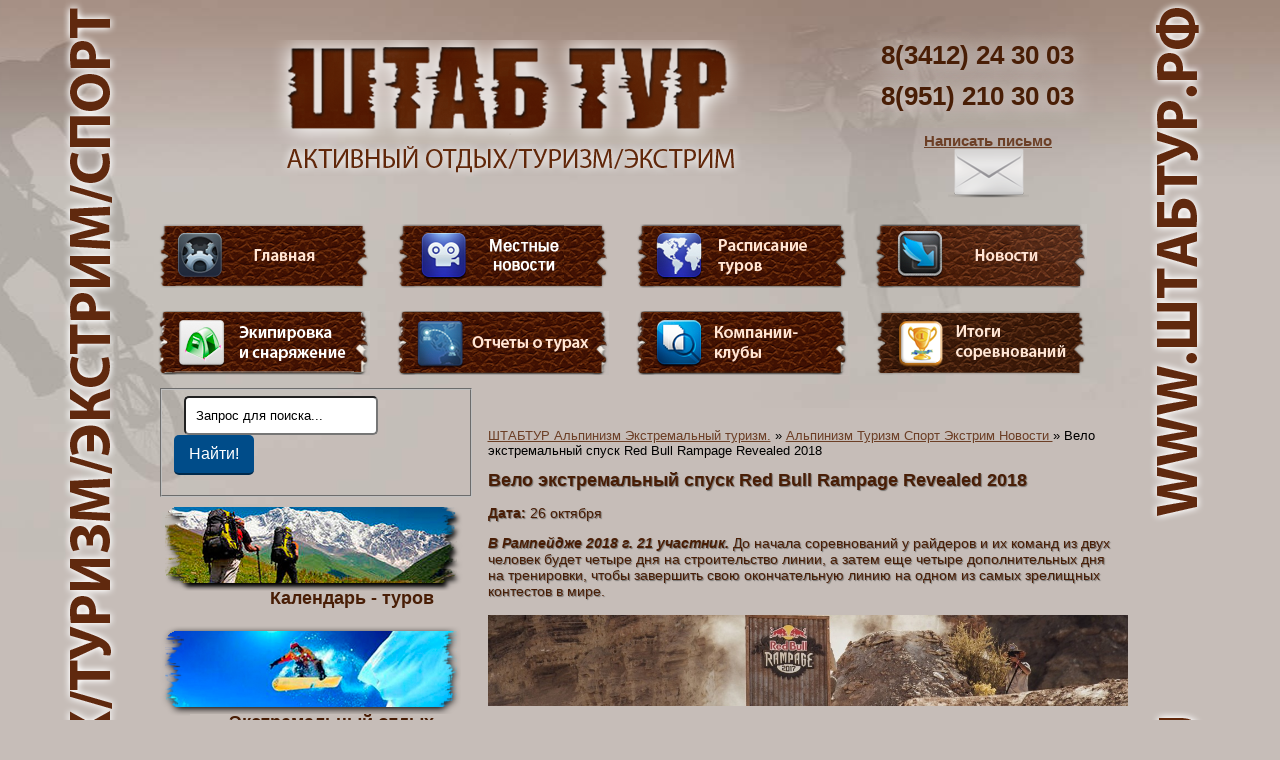

--- FILE ---
content_type: text/html; charset=UTF-8
request_url: https://stabtur.ru/velo-ekstremalnyj-spusk-red-bull-rampage-revealed-2018.html
body_size: 4339
content:
<!DOCTYPE html PUBLIC "-//W3C//DTD HTML 4.01 Transitional//EN" "http://www.w3.org/TR/html4/loose.dtd">
<html>
<head>
<title>Штабтур | Вело экстремальный спуск Red Bull Rampage Revealed 2018</title>	
<meta http-equiv="Content-Type" content="text/html;charset=UTF-8" />
<meta name='yandex-verification' content='4e0bef9dc9241430' />
<link type="text/css" href="/assets/templates/shtab/main01.css" rel="stylesheet">





<!--Jcarousel-->
<script type="text/javascript" src="http://ajax.googleapis.com/ajax/libs/jquery/1.4/jquery.min.js"></script>
<script type="text/javascript" src="/assets/templates/shtab/jcarousel/lib/jquery.jcarousel.min.js"></script>
<link rel="stylesheet" type="text/css" href="/assets/templates/shtab/jcarousel/skins/tango/skin.css" />

<script type="text/javascript">
jQuery(document).ready(function() {
    jQuery('#mycarousel').jcarousel({
        vertical: true,
        auto: 7,
        visible:8,
        wrap: 'circular',
        animation: 'slow',
        scroll: 2
    });
});
</script>

<script type="text/javascript">
jQuery(document).ready(function() {
    jQuery('#mycarousel2').jcarousel({
        vertical: true,
        auto: 6,
        visible:8,
        wrap: 'circular',
        animation: 'slow',
        scroll: 2
    });
});
</script>


<!--Fancy-->
<script type="text/javascript" src="/assets/templates/shtab/jquery.fancybox-1.3.4/fancybox/jquery.fancybox-1.3.4.pack.js"></script>
<link rel="stylesheet" href="/assets/templates/shtab/jquery.fancybox-1.3.4/fancybox/jquery.fancybox-1.3.4.css" type="text/css" media="screen" />

<script type="text/javascript">
$(document).ready(function() {
$("a#example1").fancybox();
$("a[rel=cost_group3242]").fancybox({
		'transitionIn'		: 'none',
		'transitionOut'		: 'none',
		'titlePosition' 	: 'over',
		'titleFormat'       : function(title, currentArray, currentIndex, currentOpts) {
		    return '<span id="fancybox-title-over">Image ' +  (currentIndex + 1) + ' / ' + currentArray.length + ' ' + title + '</span>';
		}
	});
});
</script>

<script type="text/javascript" src="/assets/templates/shtab/script.js"></script>
</head>
	<body>
        <div class="bgtop">
         <div class="bgbot">
          <div class="wrapper">
           <div class="leftslider"></div>
           <div class="wrapcontent">
            <div class="header">
<div class="logobox"><a href="/"><img src="/assets/templates/shtab/i/logo.png"></a></div>

<div class="contactblock">
	<!--<div class="findbox"><input value="Поиск"></div>-->


<p>8(3412) 24 30 03</p>
<p>8(951) 210 30 03</p>
	<p class="mail"><a href="contact.html">Написать письмо<br/>
		<img src="assets/templates/shtab/i/email.png"></a>
	</p>

</div>
</div>
            <ul class="mainmenu">
<li class="menumain"><a href="/#headeranch">Главная</a></li>
<li class="menuvideo"><a href="sport-v-izhevske-udmurtiya.html#headeranch">Видео</a></li>
<li class="menurasp"><a href="raspisanie-turov.html#headeranch">Расписание туров</a></li>
<li class="menunews"><a href="alpinizm-turizm-sport-ekstrim-novosti.html#headeranch">Новости</a></li>
<li class="menuekip"><a href="экипировка-снаряжение-спорт-экстремальный-спорт-туризм-активный-отдых.html#headeranch">Пункт меню</a></li>
<li class="menureport"><a href="otchetyi-o-turax.html#headeranch">Отчеты о турах</a></li>
<li class="menuclub"><a href="kompanii-klubyi-каталог-спортивных-клубов-в-ижевски.html#headeranch">Компании-клубы</a></li>
<li class="menufoto"><a href="fotogalereya.html#headeranch">Фотогалерея</a></li>
</ul>
            <div class="sidebar">

<form id="ajaxSearch_form" action="search.html" method="post">
    <fieldset>
    <input type="hidden" name="advsearch" value="allwords" />
    <label>
      <input id="ajaxSearch_input" class="cleardefault" type="text" name="search" value="Запрос для поиска..." onfocus="this.value=(this.value=='Запрос для поиска...')? '' : this.value ;" />
    </label>
    
        <label>
            <input id="ajaxSearch_submit" type="submit" name="sub" value="Найти!" />
        </label>
    
    </fieldset>
</form>



<ul class="outerClass"><li><a href="/kalendar-turov-v-izhevske-ekstremalnyj-turizm-turizm-vyhodnogo-dnya-splav-po-rekam-pohod-v-peshher.html#headeranch" title="Календарь  - туров   " class="skorp">Календарь  - туров   </a></li>
<li><a href="/ekstremalnyj-turizm-turizm-vyhodnogo-dnya-splav-po-rekam-pohod-v-peshhery.html#headeranch" title="Экстремальный отдых " class="sextrim">Экстремальный отдых </a></li>
<li class="last"><a href="/aktivnyj-otdyh-ekstremalnye-turizm-v-g-izhevski.html#headeranch" title="Походы - туры под заказ." class="srazn">Походы - туры под заказ.</a></li>
</ul>
	<div class="banner">
	<a href="https://stabtur.ru/arenda-alpinistskogo-turisticheskogo-snaryazheniya-v-izhevske.html#headeranch">
		Аренда альпинистского- туристического снаряжения 
		<img src="assets/images/korporativ/Prokat_rukzakov.jpg" width="280" alt="" />
	</a>
</div>
</div>
<a id="headeranch"></a>
            <div class="contentwrap">
<div class="breadcrumps"><span class="B_crumbBox"><span class="B_firstCrumb"><a class="B_homeCrumb" href="/" title="Альпинизм  Экстремальный туризм  Спорт ">  ШТАБТУР   Альпинизм Экстремальный туризм.</a></span>  &raquo;  <a class="B_crumb" href="/alpinizm-turizm-sport-ekstrim-novosti.html" title="Альпинизм Туризм Спорт Экстрим Новости "> Альпинизм Туризм Спорт Экстрим Новости </a>  &raquo;  <span class="B_lastCrumb"><span class="B_currentCrumb">Вело экстремальный спуск Red Bull Rampage Revealed 2018</span></span></span></div>
<h1>Вело экстремальный спуск Red Bull Rampage Revealed 2018</h1>
<p><strong>Дата:</strong> 26 октября</p>
<p><em><strong>В Рампейдже 2018 г. 21 участник.</strong></em> До начала соревнований у райдеров и их команд из двух человек будет четыре дня на строительство линии, а затем еще четыре дополнительных дня на тренировки, чтобы завершить свою окончательную линию на одном из самых зрелищных контестов в мире.&nbsp; &nbsp; &nbsp; &nbsp; &nbsp; &nbsp; &nbsp; &nbsp; &nbsp; &nbsp; &nbsp; &nbsp; &nbsp; &nbsp; &nbsp; &nbsp; &nbsp; &nbsp; &nbsp; &nbsp; &nbsp; &nbsp; &nbsp; &nbsp; &nbsp; &nbsp; &nbsp; &nbsp; &nbsp; &nbsp; &nbsp; &nbsp; &nbsp; &nbsp; &nbsp; &nbsp; &nbsp; &nbsp; &nbsp; &nbsp; &nbsp; &nbsp; &nbsp; &nbsp; &nbsp; &nbsp; &nbsp; &nbsp; &nbsp; &nbsp; &nbsp; &nbsp; &nbsp; &nbsp; &nbsp; &nbsp; &nbsp; &nbsp; &nbsp; &nbsp; &nbsp; &nbsp; &nbsp; &nbsp; &nbsp; &nbsp; &nbsp; &nbsp; &nbsp; &nbsp; &nbsp; &nbsp; &nbsp; &nbsp; &nbsp; &nbsp; &nbsp; &nbsp; &nbsp; &nbsp; &nbsp; &nbsp; &nbsp; &nbsp; &nbsp; &nbsp; &nbsp;<img src="assets/images/ural-sever/p-20171028-00811_news.jpg" width="640" height="91" />&nbsp; &nbsp; &nbsp; &nbsp; &nbsp; &nbsp; &nbsp; &nbsp; &nbsp; &nbsp;&nbsp;<br /><strong>Список всех участников.</strong> <br />1 Kurt Sorge (Canada) <br />2 Cameron Zink (USA) <br />3 Ethan Nell (USA) <br />4 Brandon Semenuk (Canada) <br />5 Brett Rheeder (Canada) <br />6 Thomas Genon (Belgium) <br />7 Carson Storch (USA) <br />8 Kyle Strait (USA) <br />9 Tyler McCaul (USA) <br />10. Tom van Steenbergen (Canada)&nbsp; &nbsp; &nbsp; &nbsp; &nbsp; &nbsp; &nbsp; &nbsp; &nbsp; &nbsp; &nbsp; &nbsp; &nbsp; &nbsp; &nbsp; &nbsp; &nbsp; &nbsp; &nbsp; &nbsp; &nbsp; &nbsp; &nbsp; &nbsp; &nbsp; &nbsp; &nbsp; &nbsp; &nbsp; &nbsp; &nbsp; &nbsp; &nbsp; &nbsp; &nbsp; &nbsp; &nbsp; &nbsp; &nbsp; &nbsp; &nbsp; &nbsp; &nbsp; &nbsp; &nbsp; &nbsp; &nbsp; &nbsp; &nbsp; &nbsp; &nbsp; &nbsp; &nbsp; &nbsp; &nbsp; &nbsp; &nbsp; &nbsp; &nbsp; &nbsp; &nbsp; &nbsp; &nbsp; &nbsp; &nbsp; &nbsp; &nbsp; &nbsp; &nbsp; &nbsp; &nbsp; &nbsp; &nbsp; &nbsp; &nbsp; &nbsp; &nbsp; &nbsp; &nbsp; &nbsp; &nbsp; &nbsp; &nbsp; &nbsp; &nbsp; &nbsp; &nbsp; &nbsp; &nbsp; &nbsp; &nbsp; &nbsp; &nbsp;&nbsp;<img src="assets/images/ural-sever/red-bull-rampage-2015-ampiyonunu-beklerken.jpg" width="640" height="300" />&nbsp; &nbsp; &nbsp;<br /><strong>Вторая группа состоит из райдеров,</strong> отобранных судьями мероприятия, на основе тщательного анализа их прогресса, результатов и потенциала: <br />-Адольф Сильва (Испания) <br />-Андреу Лакондеги (Испания) <br />-Брендан Фэрклау (Великобритания) <br />-DJ Brandt (США) <br />-Грэм Агассиз (Канада) <br />-Йорди Лунн (Канада) <br />-Пьер Эдуард Ферри (Франция) <br />-Рид Боггс (США) <br />-Реми Метайлер (Франция) <br />-Шимон Годзиек (Польша) <br />-Винсент Тупин (Франция)&nbsp; &nbsp; &nbsp; &nbsp; &nbsp; &nbsp; &nbsp; &nbsp; &nbsp; &nbsp; &nbsp; &nbsp; &nbsp; &nbsp; &nbsp; &nbsp; &nbsp; &nbsp; &nbsp; &nbsp; &nbsp; &nbsp; &nbsp; &nbsp; &nbsp; &nbsp; &nbsp; &nbsp; &nbsp; &nbsp; &nbsp; &nbsp; &nbsp; &nbsp; &nbsp; &nbsp; &nbsp; &nbsp; &nbsp; &nbsp; &nbsp; &nbsp; &nbsp; &nbsp; &nbsp; &nbsp; &nbsp; &nbsp; &nbsp; &nbsp; &nbsp; &nbsp; &nbsp; &nbsp; &nbsp; &nbsp; &nbsp; &nbsp; &nbsp; &nbsp; &nbsp; &nbsp; &nbsp; &nbsp; &nbsp; &nbsp; &nbsp; &nbsp; &nbsp; &nbsp; &nbsp; &nbsp; &nbsp; &nbsp; &nbsp; &nbsp; &nbsp; &nbsp; &nbsp; &nbsp; &nbsp; &nbsp; &nbsp; &nbsp; &nbsp; &nbsp; &nbsp; &nbsp; &nbsp; &nbsp; &nbsp; &nbsp; &nbsp; &nbsp; &nbsp; &nbsp; &nbsp; &nbsp; &nbsp; &nbsp; &nbsp; &nbsp; &nbsp; &nbsp; &nbsp; &nbsp; &nbsp; &nbsp; &nbsp; &nbsp; &nbsp; &nbsp; &nbsp; &nbsp; &nbsp; &nbsp; &nbsp; &nbsp; &nbsp; &nbsp; &nbsp; &nbsp; &nbsp; &nbsp; &nbsp; &nbsp; &nbsp; &nbsp; &nbsp; &nbsp; &nbsp; &nbsp; &nbsp; &nbsp; &nbsp; &nbsp; &nbsp; &nbsp; &nbsp; &nbsp; &nbsp; &nbsp; &nbsp; &nbsp; &nbsp; &nbsp; &nbsp; &nbsp; &nbsp; &nbsp; &nbsp; &nbsp; &nbsp; &nbsp; &nbsp; &nbsp; &nbsp; &nbsp; &nbsp; &nbsp; &nbsp; &nbsp; &nbsp; &nbsp; &nbsp; &nbsp; &nbsp; &nbsp; &nbsp; &nbsp; &nbsp; &nbsp; &nbsp; &nbsp;&nbsp;<iframe width="640" height="360" src="https://www.youtube.com/embed/BRdxHUHVkjM" frameborder="0" allow="autoplay; encrypted-media" allowfullscreen=""></iframe></p>
<div class="codewrap">

</div>
</div>
           </div>
          <div class="rightslider">

</div>
          </div>
			 <div id="news">
<table>
	<thead>
		<tr>
			<td colspan="10" class="idnews"><img src="assets/images/footer/partners.png"></tr>
	</thead>
<tr>
	<p>Записей не найдено.</p>
</tr>
<tr>
	<p>Записей не найдено.</p>
</tr>	
</table>
</div>
<div class="footer">
<div class="leftfooter">
<ul>
<li><a class="link" href="/#headeranch">  ШТАБТУР   Альпинизм Экстремальный туризм.</a></li><li><a class="link" href="sport-v-izhevske-udmurtiya.html#headeranch">Спорт в Ижевске Удмуртия</a></li><li><a class="link" href="raspisanie-turov.html#headeranch">РАСПИСАНИЕ ,КАЛЕНДАРИ, МЕРОПРИЯТИЯ ; Спорт, Экстремальный СПОРТ/Туризм/Активный отдых</a></li><li><a class="link" href="alpinizm-turizm-sport-ekstrim-novosti.html#headeranch"> Альпинизм Туризм Спорт Экстрим Новости </a></li><li><a class="link" href="экипировка-снаряжение-спорт-экстремальный-спорт-туризм-активный-отдых.html#headeranch">НОВИНКИ : ЭКИПИРОВКА - СНАРЯЖЕНИЕ ;Спорт / Экстремальный СПОРТ / Туризм / Активный отдых</a></li><li><a class="link" href="otchetyi-o-turax.html#headeranch">Отчеты Альпинизм Туризм Спорт </a></li><li><a class="link" href="kompanii-klubyi-каталог-спортивных-клубов-в-ижевски.html#headeranch">Каталог спортивных клубов .  Экстремальный СПОРТ/Туризм/Активный отдых</a></li><li><a class="link" href="fotogalereya.html#headeranch">Итоги  спортивные новости на сегодня , Соревнований , Мероприятий , Фестивали </a></li><li><a class="link" href="contact.html#headeranch">Контакты </a></li><li><a class="link" href="новая-веб-ссылка1.html#headeranch">Новая веб-ссылка</a></li>
</ul>
</div>
<div class="rightfooter">
	<span>Copyright 2014   |   ШтабТур </span><br /><br />

<!-- Yandex.Metrika counter -->
<script type="text/javascript">
(function (d, w, c) {
    (w[c] = w[c] || []).push(function() {
        try {
            w.yaCounter34049235 = new Ya.Metrika({id:34049235,
                    clickmap:true,
                    trackLinks:true,
                    accurateTrackBounce:true});
        } catch(e) { }
    });

    var n = d.getElementsByTagName("script")[0],
        s = d.createElement("script"),
        f = function () { n.parentNode.insertBefore(s, n); };
    s.type = "text/javascript";
    s.async = true;
    s.src = (d.location.protocol == "https:" ? "https:" : "http:") + "//mc.yandex.ru/metrika/watch.js";

    if (w.opera == "[object Opera]") {
        d.addEventListener("DOMContentLoaded", f, false);
    } else { f(); }
})(document, window, "yandex_metrika_callbacks");
</script>
<noscript><div><img src="//mc.yandex.ru/watch/34049235" style="position:absolute; left:-9999px;" alt="" /></div></noscript>
<!-- /Yandex.Metrika counter -->
</div>
</div>
         </div>
        </div>
</body>
</html>